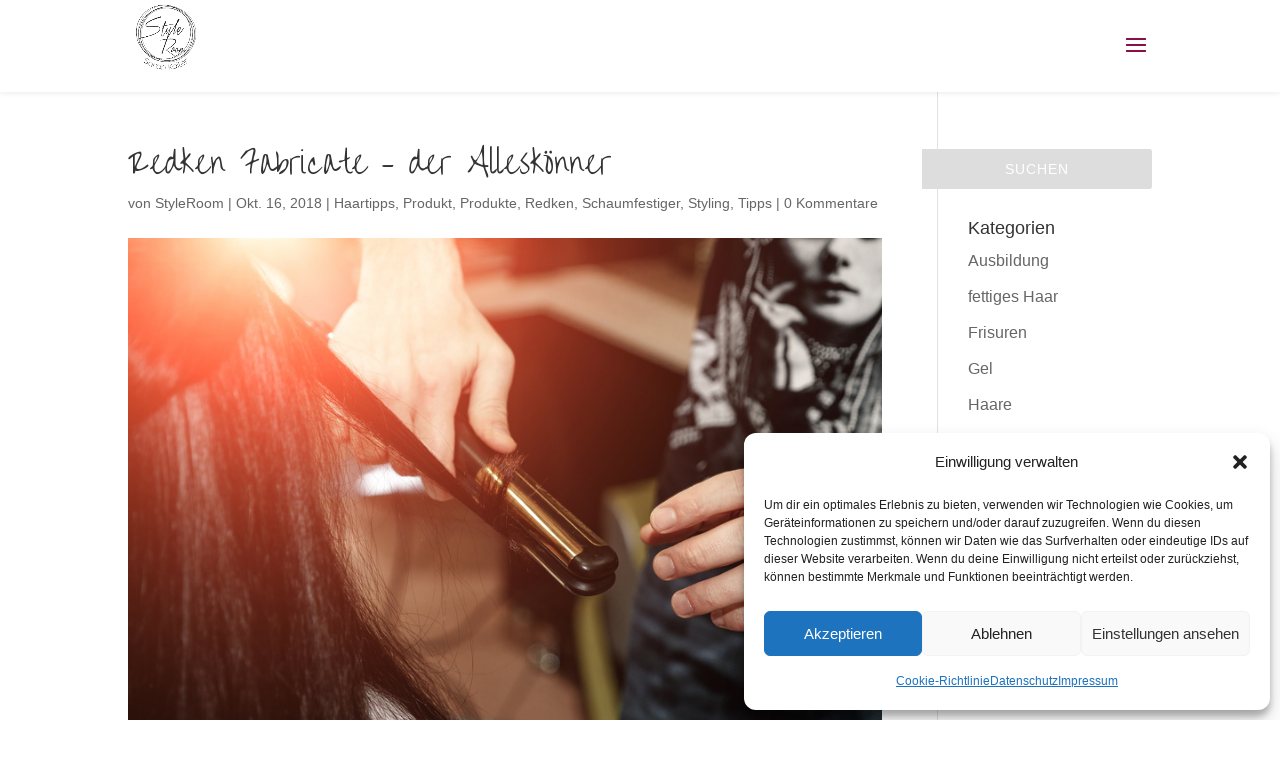

--- FILE ---
content_type: text/css
request_url: https://style-room-reutlingen.de/wp-content/et-cache/2736/et-core-unified-2736.min.css?ver=1769909798
body_size: 1269
content:
#main-content h1,h2,h3{font-family:"Over the Rainbow",cursive!important}a{color:#890e4b}@media only screen and (max-width:980px){#buchen{padding:8px;float:right;background-color:#890e4b;border-radius:5px;margin-top:-4em;position:absolute}#gutscheine{padding:8px;float:right;background-color:#890e4b;border-radius:5px;margin-top:-8em;position:absolute}#adresse{display:none}}@media only screen and (max-width:700px){#buchen{display:none!important}#gutscheine{display:none!important}#adresse{display:none important}}#adresse{padding:5px;float:left}#buchen{padding:10px;float:right;background-color:#890e4b;border-radius:5px;margin-bottom:2em;position:absolute;right:4.3em;top:3em}#gutscheine{padding:10px;float:right;background-color:#890e4b;border-radius:5px;margin-bottom:2em;position:absolute;right:3.3em;top:7em}#buchen a{color:#fff!important}#gutscheine a{color:#fff!important}.et-social-icon a{font-size:30px;color:#fff}#et-secondary-menu .et-social-icons{margin-right:10px}#et-info{float:right!important}#kontaktForm{text-align:left}.formRow{display:table;clear:both;width:100%;padding:10px;border:1px solid #eee!important;margin-bottom:15px}.selection .wpcf7-form-control-wrap{width:80%!important;height:25px;display:table;float:right}.wpcf7-form-control-wrap{width:100%!important;height:25px;display:table}.wpcf7-form-control-wrap{position:relative}.formFont{font-size:20px;color:#000000!important;display:table;line-height:1em;width:auto;float:left}input[type="text"],input[type="tel"],input[type="email"],select,textarea{border:none;color:#000000!important;margin-bottom:0!important;font-size:20px!important;font-weight:600!important;padding:0!important;width:20em}input.wpcf7-file{color:#000000!important;font-size:18px;display:table;margin-top:20px}.req{font-size:14px;font-weight:600;text-align:right;width:100%;line-height:1em;color:#000000!important}.wpcf7-list-item-label{line-height:1.3em;width:90%;font-size:20px;text-align:left}.wpcf7-form .wpcf7-checkbox input[type="checkbox"]+span{position:relative;top:0;font-size:18px!important;color:#000000!important;font-weight:600!important}input[type="submit"]{border:none!important;color:#fff!important;margin-bottom:15px!important;transition-property:all .2s linear 0s;-moz-transition:all .2s linear 0s;-webkit-transition:all .2s linear 0s;-o-transition:all .2s linear 0s;min-width:230px;display:table;margin:20px auto 0;margin-bottom:0px;font-size:20px;font-weight:400;text-transform:uppercase;letter-spacing:0.08em!important;background-color:#890e4b;padding:10px}Inlineformatvorlage{min-height:600px}#logo{-moz-transition:all 0.4s ease-in-out;-webkit-transition:all 0.4s ease-in-out;transition:all 0.4s ease-in-out;margin-bottom:20px;margin-right:20px;display:inline-block;float:none;vertical-align:left}.et_header_style_left .logo_container{position:absolute;height:85%;width:80%}#footer-info{display:none}#logo{padding-bottom:5px;max-height:115%}.et_header_style_left .et-fixed-header #et-top-navigation,.et_header_style_split .et-fixed-header #et-top-navigation{padding:40px 0 20px 0}.et-social-icons{}#et_search_icon:hover,.mobile_menu_bar:before,.mobile_menu_bar:after,.et_toggle_slide_menu:after,.et-social-icon a:hover,.et_pb_sum,.et_pb_pricing li a,.et_pb_pricing_table_button,.et_overlay:before,.entry-summary p.price ins,.et_pb_member_social_links a:hover,.et_pb_widget li a:hover,.et_pb_filterable_portfolio .et_pb_portfolio_filters li a.active,.et_pb_filterable_portfolio .et_pb_portofolio_pagination ul li a.active,.et_pb_gallery .et_pb_gallery_pagination ul li a.active,.wp-pagenavi span.current,.wp-pagenavi a:hover,.nav-single a,.tagged_as a,.posted_in a{color:#890e4b}#wpcs_content_main_3617{background:#c51c1ca8!important}#wpcs_content_inner_3617{display:none;max-width:100%;min-height:100%;background:none!important;color:#ffffff;border:none!important}